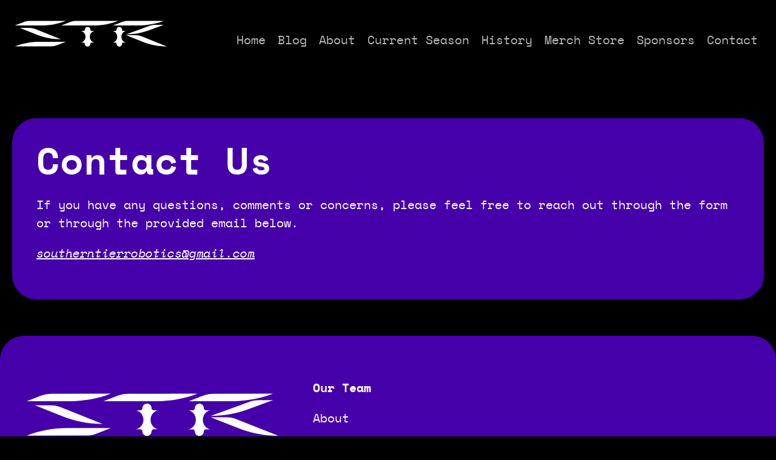

--- FILE ---
content_type: text/html; charset=utf-8
request_url: https://team2053.org/info/contact/
body_size: 6619
content:
<!DOCTYPE html><html lang="en"><head><!-- Global Metadata --><meta charset="utf-8"><meta name="viewport" content="width=device-width"><link rel="icon" type="image/png" href="/favicon.png"><!-- Primary Meta Tags --><title>Contact | Southern Tier Robotics</title><meta name="title" content="Contact | Southern Tier Robotics"><meta name="description" content="Contact Page"><link rel="canonical" href="https://team2053.org/info/contact/"><!-- Generator --><meta name="generator" content="Astro v5.12.8"><!-- Open Graph / Facebook --><meta property="og:type" content="website"><meta property="og:url" content="https://team2053.org/info/contact/"><meta property="og:title" content="Contact | Southern Tier Robotics"><meta property="og:description" content="Contact Page"><meta property="og:image" content="https://team2053.org/social.png"><!-- Twitter --><meta property="twitter:card" content="summary_large_image"><meta property="twitter:url" content="https://team2053.org/info/contact/"><meta property="twitter:title" content="Contact | Southern Tier Robotics"><meta property="twitter:description" content="Contact Page"><meta property="twitter:image" content="https://team2053.org/social.png"><!-- For Demonstration of the themes --><!-- Google Analytics --><style>.contact-hero__section[data-astro-cid-zhdt76nv]{margin:var(--section-margin) auto;display:block;grid-template-columns:1fr 1fr;min-height:calc(90vh - var(--navbar-height));gap:3rem}.contact-hero__text-section[data-astro-cid-zhdt76nv]{padding:2rem;display:flex;flex-direction:column;justify-content:center;background-color:var(--theme-surface-1);border-radius:var(--theme-shape-radius)}.col-2__container[data-astro-cid-zhdt76nv]{display:flex;flex-direction:column;justify-content:center}@media (max-width: 768px){.contact-hero__section[data-astro-cid-zhdt76nv]{grid-template-columns:1fr}}
a[data-astro-cid-c7ibh6fj]{display:flex;align-items:center;justify-content:center;position:fixed;top:0;right:0;left:0;overflow-x:hidden;text-align:center;background-color:var(--color-white);border-bottom:1px solid transparent;font-family:var(--font-display);text-transform:uppercase;font-size:1em;font-weight:700;background:var(--color-white);z-index:5;clip:rect(0 0 0 0);clip-path:inset(50%);height:1px;overflow:hidden;position:absolute;white-space:nowrap;width:1px}a[data-astro-cid-c7ibh6fj]:focus{width:100vw;height:48px;position:fixed;clip:initial;clip-path:initial;background:var(--theme-on-bg);color:var(--theme-bg)}
header[data-astro-cid-3hxe222u]{width:100%;padding:1rem .5rem;display:flex;justify-content:space-between;align-items:center}header[data-astro-cid-3hxe222u].header--right{display:grid;grid-template-columns:1fr auto auto}.header-logo__link[data-astro-cid-3hxe222u]{width:fit-content;color:inherit;text-decoration:none}.header-logo-menu__container[data-astro-cid-3hxe222u]{display:flex;align-items:center;z-index:100}.header-action-item__container[data-astro-cid-3hxe222u]{z-index:100}#menuButton[data-astro-cid-3hxe222u]{outline:none;border:none;background-color:transparent;margin-right:.5rem;display:none;cursor:pointer;-webkit-tap-highlight-color:transparent}#menuButton[data-astro-cid-3hxe222u]>span[data-astro-cid-3hxe222u]{color:var(--theme-on-bg);vertical-align:middle}nav[data-astro-cid-3hxe222u]{display:flex}nav[data-astro-cid-3hxe222u] ul[data-astro-cid-3hxe222u]{margin:0;padding:0;list-style:none;display:flex}nav[data-astro-cid-3hxe222u] ul[data-astro-cid-3hxe222u] li[data-astro-cid-3hxe222u] a[data-astro-cid-3hxe222u]{text-decoration:none;margin-right:1rem;color:inherit;opacity:.72;transition:opacity linear .15s}nav[data-astro-cid-3hxe222u] ul[data-astro-cid-3hxe222u] li[data-astro-cid-3hxe222u] a[data-astro-cid-3hxe222u]:hover{opacity:1}@media (max-width: 600px){#menuButton[data-astro-cid-3hxe222u]{display:block;z-index:100}.header-nav__container[data-astro-cid-3hxe222u]{width:100%;height:100%;background-color:var(--theme-bg);display:none;flex-direction:column;align-items:center;justify-content:center;position:fixed;inset:0;z-index:99}header[data-astro-cid-3hxe222u][mobile-menu-open] .header-nav__container[data-astro-cid-3hxe222u]{display:flex}header[data-astro-cid-3hxe222u][mobile-menu-open] nav[data-astro-cid-3hxe222u] ul[data-astro-cid-3hxe222u]{align-items:center;flex-direction:column}header[data-astro-cid-3hxe222u][mobile-menu-open] nav[data-astro-cid-3hxe222u] ul[data-astro-cid-3hxe222u] li[data-astro-cid-3hxe222u]{font-size:var(--font-size-lg);margin-bottom:1rem}}
*,*:before,*:after{box-sizing:border-box}body,h1,h2,h3,h4,p,figure,blockquote,dl,dd{margin:0}ul[role=list],ol[role=list]{list-style:none}html:focus-within{scroll-behavior:smooth}body{min-height:100vh;text-rendering:optimizeSpeed;line-height:1.5}a:not([class]){text-decoration-skip-ink:auto}a{color:inherit;-webkit-tap-highlight-color:transparent}img,picture{max-width:100%;display:block}input,button,textarea,select{font:inherit}@media (prefers-reduced-motion: reduce){html:focus-within{scroll-behavior:auto}*,*:before,*:after{animation-duration:.01ms!important;animation-iteration-count:1!important;transition-duration:.01ms!important;scroll-behavior:auto!important}}:root{--theme-primary: #4600AA;--theme-primary-hover: #6a00ff;--theme-on-primary: #fff;--theme-bg: #000;--theme-on-bg: #fff;--theme-surface-1: #4600AA;--theme-on-surface-1: #fff;--theme-surface-2: #DC0000;--theme-on-surface-2: #000;--theme-shape-radius: clamp(1rem, 2rem, 3rem);--theme-button-border-radius: 3rem;--theme-transition: .2s ease-in-out;--section-margin: 3rem;--theme-grid-gap: 1rem;--container-max-width: 1440px;--container-max-width-narrow: 960px;--container-padding: 0 1rem;--theme-blog-post-header-width: 1200px;--theme-font-family-serif: "Space Mono", serif;--theme-font-family-sans: "Space Mono", sans-serif}@font-face{font-family:Space Mono;font-style:normal;font-weight:400;font-display:swap;src:local(""),url(/assets/fonts/spacemono-regular-webfont.woff2) format("woff2"),url(/assets/fonts/spacemono-regular-webfont.woff) format("woff")}@font-face{font-family:Space Mono;font-style:bold;font-weight:700;font-display:swap;src:local(""),url(/assets/fonts/spacemono-bold-webfont.woff2) format("woff2"),url(/assets/fonts/spacemono-bold-webfont.woff) format("woff")}@font-face{font-family:Space Mono;font-style:italic;font-weight:400;font-display:swap;src:local(""),url(/assets/fonts/spacemono-italic-webfont.woff2) format("woff2"),url(/assets/fonts/spacemono-italic-webfont.woff) format("woff")}@font-face{font-family:Space Mono;font-style:italic;font-weight:700;font-display:swap;src:local(""),url(/assets/fonts/spacemono-bolditalic-webfont.woff2) format("woff2"),url(/assets/fonts/spacemono-bolditalic-webfont.woff) format("woff")}:root{--font-size-sm: clamp(14.4px, .07vw + 14.13px, 15px);--font-size-base: clamp(18px, .23vw + 17.09px, 20px);--font-size-md: clamp(22.5px, .47vw + 20.61px, 26.66px);--font-size-lg: clamp(28.13px, .84vw + 24.76px, 35.54px);--font-size-xl: clamp(35.16px, 1.39vw + 29.6px, 47.37px);--font-size-xxl: clamp(43.95px, 2.18vw + 35.22px, 63.15px);--font-size-xxxl: clamp(54.93px, 3.32vw + 41.64px, 84.17px)}html,body{line-height:1.5;font-family:var(--theme-font-family-sans);font-size:var(--font-size-base);color:var(--theme-on-bg)}h1,h2,h3{font-family:var(--theme-font-family-sans);font-weight:700}h1{font-size:var(--font-size-xxl)}h2{font-size:var(--font-size-xl)}h3{font-size:var(--font-size-lg)}h1,h2{line-height:1.1;font-weight:700}h3{font-weight:500}h6{font-size:var(--font-size-sm)}h1,h2,h3,h4,h5,h6,p{margin:0 0 1rem}blockquote{font-style:italic;font-size:var(--font-size-base);font-weight:500;margin-bottom:1rem;padding-left:1.5rem;border-left:.25rem solid var(--theme-on-bg)}html,body{height:100%}body{max-width:1920px;margin:0 auto;background-color:var(--theme-bg);position:relative}pre{padding:1em;border-radius:.5em;overflow:auto}pre .language-id{display:none}
.youtube-embed__container[data-astro-cid-nhqs2td4]{margin-bottom:1rem;aspect-ratio:16/9}.youtube-embed__container--rounded[data-astro-cid-nhqs2td4]{border-radius:1rem;overflow:hidden;z-index:1}.youtube-embed__container[data-astro-cid-nhqs2td4] iframe[data-astro-cid-nhqs2td4]{width:100%;height:100%}@supports not (aspect-ratio: 16 / 9){.youtube-embed__container[data-astro-cid-nhqs2td4]{position:relative;padding-bottom:56.25%;padding-top:30px;height:0;overflow:hidden}.youtube-embed__container[data-astro-cid-nhqs2td4] iframe[data-astro-cid-nhqs2td4]{position:absolute;top:0;left:0;width:100%;height:100%}}
.content__container[data-astro-cid-swtg25lo]{margin:0 auto;max-width:var(--container-max-width);padding:var(--container-padding)}.content__container--narrow[data-astro-cid-swtg25lo]{max-width:var(--container-max-width-narrow)}
footer[data-astro-cid-ofitbb36]{--footer-bg: var(--theme-primary);--footer-color: var(--theme-on-primary);min-height:40vh;background-color:var(--footer-bg);color:var(--footer-color);border-top-left-radius:var(--theme-shape-radius);border-top-right-radius:var(--theme-shape-radius)}.footer-grid__container[data-astro-cid-ofitbb36]{padding:10vh 0 1rem 0;display:grid;grid-template-columns:2fr 1fr 1fr 1fr}.footer-socials__list[data-astro-cid-ofitbb36]{margin:1rem 0;padding:0;display:flex;list-style:none}.footer-socials__item[data-astro-cid-ofitbb36]{margin-right:.5rem}.footer-link__list[data-astro-cid-ofitbb36]{margin:0;padding:0;list-style:none}.footer-link__list[data-astro-cid-ofitbb36] li[data-astro-cid-ofitbb36]{margin-bottom:.5rem}.footer-link__list[data-astro-cid-ofitbb36] li[data-astro-cid-ofitbb36] a[data-astro-cid-ofitbb36]{text-decoration:none}.footer-link__list[data-astro-cid-ofitbb36] li[data-astro-cid-ofitbb36] a[data-astro-cid-ofitbb36]:hover{opacity:.84}.footer-copyright__container[data-astro-cid-ofitbb36]{display:flex;flex-direction:column}.footer-copyright__container[data-astro-cid-ofitbb36] p[data-astro-cid-ofitbb36]{font-size:var(--font-size-sm)}@media (max-width: 768px){.footer-grid__container[data-astro-cid-ofitbb36] :first-child[data-astro-cid-ofitbb36]{grid-column:1/-1}.footer-grid__container[data-astro-cid-ofitbb36]{padding:5vh 0;grid-template-columns:repeat(2,1fr);gap:1rem}}@media (max-width: 600px){.footer-grid__container[data-astro-cid-ofitbb36]{padding:5vh 0;grid-template-columns:1fr;gap:1rem}.footer-copyright__container[data-astro-cid-ofitbb36]{flex-direction:column}}
.btn[data-astro-cid-hbal7jfn]{width:fit-content;margin-bottom:1rem;display:inline-flex;align-items:center;padding:.5rem .75rem;background-color:var(--theme-primary);color:var(--theme-on-primary);border-radius:.5rem;text-decoration:none;font-size:var(--font-size-sm)}.btn[data-astro-cid-hbal7jfn]:hover{background-color:var(--theme-primary-hover)}.btn[data-astro-cid-hbal7jfn]:hover .icon[data-astro-cid-hbal7jfn]{transform:translate(.15rem,-.15rem)}.icon[data-astro-cid-hbal7jfn]{display:inline-block;margin:.25rem 0 0 .25rem;vertical-align:middle;transition:transform .2s ease}
.btn[data-astro-cid-5sjhwv6c]{width:fit-content;padding:.36rem .92rem;margin-bottom:0;display:flex;align-items:center;justify-content:center;background-color:var(--theme-primary);color:var(--theme-on-primary);border:none;border-radius:var(--theme-button-border-radius);font-weight:500}.btn[data-astro-cid-5sjhwv6c]:hover{background-color:var(--theme-primary-hover)}.btn--unelevated[data-astro-cid-5sjhwv6c]{background-color:transparent;color:var(--theme-on-bg)}.btn--unelevated[data-astro-cid-5sjhwv6c]:hover{background-color:transparent;opacity:var(--theme-primary-hover)}.btn--outlined[data-astro-cid-5sjhwv6c]{color:var(--theme-primary);background-color:transparent;border:2px solid var(--theme-primary);transition:background-color var(--theme-transition)}.btn--outlined[data-astro-cid-5sjhwv6c]:hover{background-color:var(--theme-primary);color:var(--theme-on-primary)}.custom-icon__span[data-astro-cid-5sjhwv6c]{margin-left:.25rem;display:flex;align-items:center}.custom-icon__span[data-astro-cid-5sjhwv6c] svg{width:24px;height:24px}a[data-astro-cid-5sjhwv6c].btn{text-decoration:none}button[data-astro-cid-5sjhwv6c].btn{cursor:pointer;outline:none}
.text__section[data-astro-cid-umdwotzd]{margin:var(--section-margin) auto}
.constrained-text-hero__section[data-astro-cid-xatqetk3]{margin:var(--section-margin) auto;padding:clamp(10vh,12vh,18vh) 2rem;border-radius:var(--theme-shape-radius)}
.youtube-embed__section[data-astro-cid-rb6q5fv5]{margin:var(--section-margin) auto}
.blog-post__preview[data-astro-cid-vhwfiga3] img[data-astro-cid-vhwfiga3]{margin-bottom:1rem;border-radius:calc(var(--theme-shape-radius) /2);transition:border-radius var(--theme-transition)}.blog-post__preview[data-astro-cid-vhwfiga3]:hover img[data-astro-cid-vhwfiga3]{border-radius:var(--theme-shape-radius)}.blog-post__preview[data-astro-cid-vhwfiga3] a[data-astro-cid-vhwfiga3]{display:block;text-decoration:none;color:inherit}.blog-post__preview[data-astro-cid-vhwfiga3] h3[data-astro-cid-vhwfiga3]{margin:0}
.blog-posts-list__list[data-astro-cid-4qhpclut]{margin:0;padding:0;list-style:none;display:grid;grid-template-columns:repeat(2,1fr);gap:2rem}@media (max-width: 768px){.blog-posts-list__list[data-astro-cid-4qhpclut]{grid-template-columns:1fr}}
</style></head> <body> <a href="#content" data-astro-cid-c7ibh6fj="">Skip to main content</a>    <header id="odysseyNavHeader" class="header--right" data-astro-cid-3hxe222u=""> <div class="header-logo-menu__container" data-astro-cid-3hxe222u=""> <button id="menuButton" title="Open Main Menu" data-astro-cid-3hxe222u=""> <span id="menuButtonIconHam" data-astro-cid-3hxe222u=""> <svg width="24px" height="24px" viewBox="0 0 24 24" data-astro-cid-3hxe222u="true" data-icon="ic:baseline-menu">  <symbol id="ai:ic:baseline-menu"><path fill="currentColor" d="M3 18h18v-2H3zm0-5h18v-2H3zm0-7v2h18V6z"></path></symbol><use xlink:href="#ai:ic:baseline-menu"></use>  </svg> </span> <span id="menuButtonIconClose" hidden="" data-astro-cid-3hxe222u=""> <svg width="24px" height="24px" viewBox="0 0 24 24" data-astro-cid-3hxe222u="true" data-icon="ic:baseline-close">  <symbol id="ai:ic:baseline-close"><path fill="currentColor" d="M19 6.41L17.59 5L12 10.59L6.41 5L5 6.41L10.59 12L5 17.59L6.41 19L12 13.41L17.59 19L19 17.59L13.41 12z"></path></symbol><use xlink:href="#ai:ic:baseline-close"></use>  </svg> </span> </button> <a class="header-logo__link" href="/" data-astro-cid-3hxe222u=""> <span> <svg version="1.1" id="Livello_1" xmlns="http://www.w3.org/2000/svg" xmlns:xlink="http://www.w3.org/1999/xlink" preserveAspectRatio="xMidYMid meet" viewBox="0 0 700 200" width="100%" style="overflow: visible;"> <style type="text/css">
		.st0 {
			fill: #ffffff;
		}
	</style> <path class="st0" d="M210.6,104.2L210.6,104.2c-32.1,0-63.9-6.1-93.7-18L53.1,60.7h36c8.3,0,16.6,1.6,24.3,4.7L210.6,104.2z"></path> <path class="st0" d="M408.4,33.5h23c-29.9,11.6-61.6,17.6-93.7,17.6l-125.1,0l33.4-13c7.8-3,16-4.5,24.3-4.5L408.4,33.5z"></path> <path class="st0" d="M229.8,33.5L229.8,33.5c-29.9,11.6-61.6,17.5-93.7,17.6L34,51.1l33.4-13c7.8-3,16-4.5,24.3-4.5L229.8,33.5z"></path> <path class="st0" d="M34,131.4L34,131.4c29.9-11.6,61.6-17.6,93.7-17.6h102.1l-33.4,13c-7.8,3-16,4.5-24.3,4.5L34,131.4z"></path> <path class="st0" d="M607.2,33.5L607.2,33.5c-29.9,11.6-61.6,17.5-93.7,17.6l-102.1,0l33.4-13c7.7-3,16-4.5,24.3-4.5L607.2,33.5z"></path> <path class="st0" d="M339.5,72.2h-9.7c-2.8,0.1-5.1-2-5.2-4.8c0,0,0-0.1,0-0.1c0-1.1-0.1-2.1-0.4-3.1c-1.8-5.6-7.8-8.8-13.4-7
	c-4.4,1.4-7.4,5.3-7.5,9.9l0,0c0.1,2.8-2.1,5.1-4.8,5.1c-0.1,0-0.1,0-0.2,0h-9.9c23,6.1,23,38.5,0,44.6h9.7c2.8-0.1,5.1,2,5.2,4.8
	c0,0,0,0.1,0,0.1c0,1.1,0.1,2.1,0.4,3.1c1.8,5.6,7.8,8.8,13.4,7c4.4-1.4,7.4-5.3,7.5-9.9l0,0c-0.1-2.8,2.1-5.1,4.8-5.1
	c0.1,0,0.1,0,0.2,0h9.9C316.6,110.8,316.6,78.4,339.5,72.2z"></path> <path class="st0" d="M619.6,132L619.6,132c-32.1,0-63.9-6.1-93.7-18l-63.8-25.5h36c8.3,0,16.6,1.6,24.3,4.7L619.6,132z"></path> <path class="st0" d="M460.6,72.3h-9.4c-2.7,0-5-2.2-5-4.9c0-1.1-0.1-2.1-0.4-3.1c-1.6-5.5-7.3-8.7-12.8-7.1
	c-4.4,1.3-7.5,5.3-7.5,9.9v0.1c0.1,2.8-2.1,5.1-4.9,5.1c0,0,0,0,0,0h-9.6c22.2,6.1,22.2,38.5,0,44.6h9.4c2.7,0,5,2.2,5,4.9
	c0,1.1,0.1,2.1,0.4,3.1c1.6,5.5,7.3,8.7,12.8,7.1c4.5-1.3,7.5-5.3,7.5-10V122c-0.1-2.8,2.1-5.1,4.8-5.1c0,0,0,0,0,0h9.6
	C438.4,110.8,438.4,78.4,460.6,72.3z"></path> <path class="st0" d="M551.7,52.7c7.1-2.6,14.7-4,22.4-4h33.2l-58.8,21.6c-27.5,10.1-56.8,15.2-86.4,15.2l0,0L551.7,52.7z"></path> </svg> </span> </a> </div> <div class="header-nav__container" data-astro-cid-3hxe222u="">  <nav data-astro-cid-3hxe222u=""> <ul data-astro-cid-3hxe222u=""> <li data-astro-cid-3hxe222u=""><a href="/" data-astro-cid-3hxe222u="">Home</a></li><li data-astro-cid-3hxe222u=""><a href="/blog" data-astro-cid-3hxe222u="">Blog</a></li><li data-astro-cid-3hxe222u=""><a href="/info/about" data-astro-cid-3hxe222u="">About</a></li><li data-astro-cid-3hxe222u=""><a href="/info/current-season" data-astro-cid-3hxe222u="">Current Season</a></li><li data-astro-cid-3hxe222u=""><a href="/history" data-astro-cid-3hxe222u="">History</a></li><li data-astro-cid-3hxe222u=""><a href="https://shop.team2053.org" data-astro-cid-3hxe222u="">Merch Store</a></li><li data-astro-cid-3hxe222u=""><a href="/info/sponsor" data-astro-cid-3hxe222u="">Sponsors</a></li><li data-astro-cid-3hxe222u=""><a href="/info/contact" data-astro-cid-3hxe222u="">Contact</a></li> </ul> </nav>  </div> <div class="header-action-item__container" data-astro-cid-3hxe222u="">  </div> </header>  <main id="content">   <div id="page">  <div class="content__container " data-astro-cid-swtg25lo="">  <section class="contact-hero__section" data-astro-cid-zhdt76nv=""> <div class="contact-hero__text-section" data-astro-cid-zhdt76nv=""> <h1 data-astro-cid-zhdt76nv="">Contact Us</h1> <p data-astro-cid-zhdt76nv="">If you have any questions, comments or concerns, please feel free to reach out through the form or through the provided email below.</p> <div data-astro-cid-zhdt76nv=""> <p data-astro-cid-zhdt76nv=""> <em data-astro-cid-zhdt76nv=""><a href="mailto:southerntierrobotics@gmail.com" data-astro-cid-zhdt76nv="">southerntierrobotics@gmail.com</a></em> </p> </div> </div> </section>  </div>   </div>   </main> <footer style="--footer-bg:var(--theme-surface-1); --footer-color:var(--theme-on-surface-1)" data-astro-cid-ofitbb36=""> <div class="content__container " data-astro-cid-swtg25lo="">  <div class="footer-grid__container" data-astro-cid-ofitbb36=""> <div class="footer-brand__container" data-astro-cid-ofitbb36=""> <div data-astro-cid-ofitbb36=""> <svg version="1.1" id="Livello_1" xmlns="http://www.w3.org/2000/svg" xmlns:xlink="http://www.w3.org/1999/xlink" preserveAspectRatio="xMidYMid meet" viewBox="0 0 700 200" width="100%" style="overflow: visible;"> <style type="text/css">
		.st0 {
			fill: #ffffff;
		}
	</style> <path class="st0" d="M210.6,104.2L210.6,104.2c-32.1,0-63.9-6.1-93.7-18L53.1,60.7h36c8.3,0,16.6,1.6,24.3,4.7L210.6,104.2z"></path> <path class="st0" d="M408.4,33.5h23c-29.9,11.6-61.6,17.6-93.7,17.6l-125.1,0l33.4-13c7.8-3,16-4.5,24.3-4.5L408.4,33.5z"></path> <path class="st0" d="M229.8,33.5L229.8,33.5c-29.9,11.6-61.6,17.5-93.7,17.6L34,51.1l33.4-13c7.8-3,16-4.5,24.3-4.5L229.8,33.5z"></path> <path class="st0" d="M34,131.4L34,131.4c29.9-11.6,61.6-17.6,93.7-17.6h102.1l-33.4,13c-7.8,3-16,4.5-24.3,4.5L34,131.4z"></path> <path class="st0" d="M607.2,33.5L607.2,33.5c-29.9,11.6-61.6,17.5-93.7,17.6l-102.1,0l33.4-13c7.7-3,16-4.5,24.3-4.5L607.2,33.5z"></path> <path class="st0" d="M339.5,72.2h-9.7c-2.8,0.1-5.1-2-5.2-4.8c0,0,0-0.1,0-0.1c0-1.1-0.1-2.1-0.4-3.1c-1.8-5.6-7.8-8.8-13.4-7
	c-4.4,1.4-7.4,5.3-7.5,9.9l0,0c0.1,2.8-2.1,5.1-4.8,5.1c-0.1,0-0.1,0-0.2,0h-9.9c23,6.1,23,38.5,0,44.6h9.7c2.8-0.1,5.1,2,5.2,4.8
	c0,0,0,0.1,0,0.1c0,1.1,0.1,2.1,0.4,3.1c1.8,5.6,7.8,8.8,13.4,7c4.4-1.4,7.4-5.3,7.5-9.9l0,0c-0.1-2.8,2.1-5.1,4.8-5.1
	c0.1,0,0.1,0,0.2,0h9.9C316.6,110.8,316.6,78.4,339.5,72.2z"></path> <path class="st0" d="M619.6,132L619.6,132c-32.1,0-63.9-6.1-93.7-18l-63.8-25.5h36c8.3,0,16.6,1.6,24.3,4.7L619.6,132z"></path> <path class="st0" d="M460.6,72.3h-9.4c-2.7,0-5-2.2-5-4.9c0-1.1-0.1-2.1-0.4-3.1c-1.6-5.5-7.3-8.7-12.8-7.1
	c-4.4,1.3-7.5,5.3-7.5,9.9v0.1c0.1,2.8-2.1,5.1-4.9,5.1c0,0,0,0,0,0h-9.6c22.2,6.1,22.2,38.5,0,44.6h9.4c2.7,0,5,2.2,5,4.9
	c0,1.1,0.1,2.1,0.4,3.1c1.6,5.5,7.3,8.7,12.8,7.1c4.5-1.3,7.5-5.3,7.5-10V122c-0.1-2.8,2.1-5.1,4.8-5.1c0,0,0,0,0,0h9.6
	C438.4,110.8,438.4,78.4,460.6,72.3z"></path> <path class="st0" d="M551.7,52.7c7.1-2.6,14.7-4,22.4-4h33.2l-58.8,21.6c-27.5,10.1-56.8,15.2-86.4,15.2l0,0L551.7,52.7z"></path> </svg> </div> <ul class="footer-socials__list" data-astro-cid-ofitbb36=""> <li class="footer-socials__item" data-astro-cid-ofitbb36=""> <a href="https://twitter.com/frc2053" target="_blank" rel="noopener noreferrer" class="footer-socials__link" title="Open Twitter profile" data-astro-cid-ofitbb36=""> <svg width="24" height="24" viewBox="0 0 24 24" data-astro-cid-ofitbb36="true" data-icon="mdi:twitter">  <symbol id="ai:mdi:twitter"><path fill="currentColor" d="M22.46 6c-.77.35-1.6.58-2.46.69c.88-.53 1.56-1.37 1.88-2.38c-.83.5-1.75.85-2.72 1.05C18.37 4.5 17.26 4 16 4c-2.35 0-4.27 1.92-4.27 4.29c0 .34.04.67.11.98C8.28 9.09 5.11 7.38 3 4.79c-.37.63-.58 1.37-.58 2.15c0 1.49.75 2.81 1.91 3.56c-.71 0-1.37-.2-1.95-.5v.03c0 2.08 1.48 3.82 3.44 4.21a4.22 4.22 0 0 1-1.93.07a4.28 4.28 0 0 0 4 2.98a8.521 8.521 0 0 1-5.33 1.84c-.34 0-.68-.02-1.02-.06C3.44 20.29 5.7 21 8.12 21C16 21 20.33 14.46 20.33 8.79c0-.19 0-.37-.01-.56c.84-.6 1.56-1.36 2.14-2.23"></path></symbol><use xlink:href="#ai:mdi:twitter"></use>  </svg> </a> </li><li class="footer-socials__item" data-astro-cid-ofitbb36=""> <a href="https://www.tiktok.com/@frc2053?" target="_blank" rel="noopener noreferrer" class="footer-socials__link" title="Open TikTok profile" data-astro-cid-ofitbb36=""> <svg width="24" height="24" viewBox="0 0 24 24" data-astro-cid-ofitbb36="true" data-icon="ic:baseline-tiktok">  <symbol id="ai:ic:baseline-tiktok"><path fill="currentColor" d="M16.6 5.82s.51.5 0 0A4.278 4.278 0 0 1 15.54 3h-3.09v12.4a2.592 2.592 0 0 1-2.59 2.5c-1.42 0-2.6-1.16-2.6-2.6c0-1.72 1.66-3.01 3.37-2.48V9.66c-3.45-.46-6.47 2.22-6.47 5.64c0 3.33 2.76 5.7 5.69 5.7c3.14 0 5.69-2.55 5.69-5.7V9.01a7.35 7.35 0 0 0 4.3 1.38V7.3s-1.88.09-3.24-1.48"></path></symbol><use xlink:href="#ai:ic:baseline-tiktok"></use>  </svg> </a> </li><li class="footer-socials__item" data-astro-cid-ofitbb36=""> <a href="https://www.instagram.com/frc2053/" target="_blank" rel="noopener noreferrer" class="footer-socials__link" title="Open Instagram profile" data-astro-cid-ofitbb36=""> <svg width="24" height="24" viewBox="0 0 24 24" data-astro-cid-ofitbb36="true" data-icon="mdi:instagram">  <symbol id="ai:mdi:instagram"><path fill="currentColor" d="M7.8 2h8.4C19.4 2 22 4.6 22 7.8v8.4a5.8 5.8 0 0 1-5.8 5.8H7.8C4.6 22 2 19.4 2 16.2V7.8A5.8 5.8 0 0 1 7.8 2m-.2 2A3.6 3.6 0 0 0 4 7.6v8.8C4 18.39 5.61 20 7.6 20h8.8a3.6 3.6 0 0 0 3.6-3.6V7.6C20 5.61 18.39 4 16.4 4zm9.65 1.5a1.25 1.25 0 0 1 1.25 1.25A1.25 1.25 0 0 1 17.25 8A1.25 1.25 0 0 1 16 6.75a1.25 1.25 0 0 1 1.25-1.25M12 7a5 5 0 0 1 5 5a5 5 0 0 1-5 5a5 5 0 0 1-5-5a5 5 0 0 1 5-5m0 2a3 3 0 0 0-3 3a3 3 0 0 0 3 3a3 3 0 0 0 3-3a3 3 0 0 0-3-3"></path></symbol><use xlink:href="#ai:mdi:instagram"></use>  </svg> </a> </li><li class="footer-socials__item" data-astro-cid-ofitbb36=""> <a href="https://www.youtube.com/user/Team2053" target="_blank" rel="noopener noreferrer" class="footer-socials__link" title="Open Youtube profile" data-astro-cid-ofitbb36=""> <svg width="24" height="24" viewBox="0 0 24 24" data-astro-cid-ofitbb36="true" data-icon="mdi:youtube">  <symbol id="ai:mdi:youtube"><path fill="currentColor" d="m10 15l5.19-3L10 9zm11.56-7.83c.13.47.22 1.1.28 1.9c.07.8.1 1.49.1 2.09L22 12c0 2.19-.16 3.8-.44 4.83c-.25.9-.83 1.48-1.73 1.73c-.47.13-1.33.22-2.65.28c-1.3.07-2.49.1-3.59.1L12 19c-4.19 0-6.8-.16-7.83-.44c-.9-.25-1.48-.83-1.73-1.73c-.13-.47-.22-1.1-.28-1.9c-.07-.8-.1-1.49-.1-2.09L2 12c0-2.19.16-3.8.44-4.83c.25-.9.83-1.48 1.73-1.73c.47-.13 1.33-.22 2.65-.28c1.3-.07 2.49-.1 3.59-.1L12 5c4.19 0 6.8.16 7.83.44c.9.25 1.48.83 1.73 1.73"></path></symbol><use xlink:href="#ai:mdi:youtube"></use>  </svg> </a> </li><li class="footer-socials__item" data-astro-cid-ofitbb36=""> <a href="https://github.com/frc2053/" target="_blank" rel="noopener noreferrer" class="footer-socials__link" title="Open Github profile" data-astro-cid-ofitbb36=""> <svg width="24" height="24" viewBox="0 0 24 24" data-astro-cid-ofitbb36="true" data-icon="mdi:github">  <symbol id="ai:mdi:github"><path fill="currentColor" d="M12 2A10 10 0 0 0 2 12c0 4.42 2.87 8.17 6.84 9.5c.5.08.66-.23.66-.5v-1.69c-2.77.6-3.36-1.34-3.36-1.34c-.46-1.16-1.11-1.47-1.11-1.47c-.91-.62.07-.6.07-.6c1 .07 1.53 1.03 1.53 1.03c.87 1.52 2.34 1.07 2.91.83c.09-.65.35-1.09.63-1.34c-2.22-.25-4.55-1.11-4.55-4.92c0-1.11.38-2 1.03-2.71c-.1-.25-.45-1.29.1-2.64c0 0 .84-.27 2.75 1.02c.79-.22 1.65-.33 2.5-.33c.85 0 1.71.11 2.5.33c1.91-1.29 2.75-1.02 2.75-1.02c.55 1.35.2 2.39.1 2.64c.65.71 1.03 1.6 1.03 2.71c0 3.82-2.34 4.66-4.57 4.91c.36.31.69.92.69 1.85V21c0 .27.16.59.67.5C19.14 20.16 22 16.42 22 12A10 10 0 0 0 12 2"></path></symbol><use xlink:href="#ai:mdi:github"></use>  </svg> </a> </li><li class="footer-socials__item" data-astro-cid-ofitbb36=""> <a href="https://discord.gg/n5NHE9QMG2" target="_blank" rel="noopener noreferrer" class="footer-socials__link" title="Open Discord profile" data-astro-cid-ofitbb36=""> <svg width="24" height="24" viewBox="0 0 24 24" data-astro-cid-ofitbb36="true" data-icon="ic:baseline-discord">  <symbol id="ai:ic:baseline-discord"><path fill="currentColor" d="M19.27 5.33C17.94 4.71 16.5 4.26 15 4a.09.09 0 0 0-.07.03c-.18.33-.39.76-.53 1.09a16.09 16.09 0 0 0-4.8 0c-.14-.34-.35-.76-.54-1.09c-.01-.02-.04-.03-.07-.03c-1.5.26-2.93.71-4.27 1.33c-.01 0-.02.01-.03.02c-2.72 4.07-3.47 8.03-3.1 11.95c0 .02.01.04.03.05c1.8 1.32 3.53 2.12 5.24 2.65c.03.01.06 0 .07-.02c.4-.55.76-1.13 1.07-1.74c.02-.04 0-.08-.04-.09c-.57-.22-1.11-.48-1.64-.78c-.04-.02-.04-.08-.01-.11c.11-.08.22-.17.33-.25c.02-.02.05-.02.07-.01c3.44 1.57 7.15 1.57 10.55 0c.02-.01.05-.01.07.01c.11.09.22.17.33.26c.04.03.04.09-.01.11c-.52.31-1.07.56-1.64.78c-.04.01-.05.06-.04.09c.32.61.68 1.19 1.07 1.74c.03.01.06.02.09.01c1.72-.53 3.45-1.33 5.25-2.65c.02-.01.03-.03.03-.05c.44-4.53-.73-8.46-3.1-11.95c-.01-.01-.02-.02-.04-.02M8.52 14.91c-1.03 0-1.89-.95-1.89-2.12s.84-2.12 1.89-2.12c1.06 0 1.9.96 1.89 2.12c0 1.17-.84 2.12-1.89 2.12m6.97 0c-1.03 0-1.89-.95-1.89-2.12s.84-2.12 1.89-2.12c1.06 0 1.9.96 1.89 2.12c0 1.17-.83 2.12-1.89 2.12"></path></symbol><use xlink:href="#ai:ic:baseline-discord"></use>  </svg> </a> </li><li class="footer-socials__item" data-astro-cid-ofitbb36=""> <a href="https://www.facebook.com/FRC2053/" target="_blank" rel="noopener noreferrer" class="footer-socials__link" title="Open Facebook profile" data-astro-cid-ofitbb36=""> <svg width="24" height="24" viewBox="0 0 24 24" data-astro-cid-ofitbb36="true" data-icon="ic:baseline-facebook">  <symbol id="ai:ic:baseline-facebook"><path fill="currentColor" d="M22 12c0-5.52-4.48-10-10-10S2 6.48 2 12c0 4.84 3.44 8.87 8 9.8V15H8v-3h2V9.5C10 7.57 11.57 6 13.5 6H16v3h-2c-.55 0-1 .45-1 1v2h3v3h-3v6.95c5.05-.5 9-4.76 9-9.95"></path></symbol><use xlink:href="#ai:ic:baseline-facebook"></use>  </svg> </a> </li><li class="footer-socials__item" data-astro-cid-ofitbb36=""> <a href="https://www.linkedin.com/company/southern-tier-robotics/" target="_blank" rel="noopener noreferrer" class="footer-socials__link" title="Open LinkedIn profile" data-astro-cid-ofitbb36=""> <svg width="24" height="24" viewBox="0 0 24 24" data-astro-cid-ofitbb36="true" data-icon="mdi:linkedin">  <symbol id="ai:mdi:linkedin"><path fill="currentColor" d="M19 3a2 2 0 0 1 2 2v14a2 2 0 0 1-2 2H5a2 2 0 0 1-2-2V5a2 2 0 0 1 2-2zm-.5 15.5v-5.3a3.26 3.26 0 0 0-3.26-3.26c-.85 0-1.84.52-2.32 1.3v-1.11h-2.79v8.37h2.79v-4.93c0-.77.62-1.4 1.39-1.4a1.4 1.4 0 0 1 1.4 1.4v4.93zM6.88 8.56a1.68 1.68 0 0 0 1.68-1.68c0-.93-.75-1.69-1.68-1.69a1.69 1.69 0 0 0-1.69 1.69c0 .93.76 1.68 1.69 1.68m1.39 9.94v-8.37H5.5v8.37z"></path></symbol><use xlink:href="#ai:mdi:linkedin"></use>  </svg> </a> </li> </ul> </div> <div data-astro-cid-ofitbb36=""> <p data-astro-cid-ofitbb36=""><strong data-astro-cid-ofitbb36="">Our Team</strong></p> <ul class="footer-link__list" data-astro-cid-ofitbb36=""> <li data-astro-cid-ofitbb36=""> <a href="/info/about" data-astro-cid-ofitbb36="">About</a> </li><li data-astro-cid-ofitbb36=""> <a href="/blog" data-astro-cid-ofitbb36="">Blog</a> </li><li data-astro-cid-ofitbb36=""> <a href="/info/contact" data-astro-cid-ofitbb36="">Contact</a> </li> </ul> </div> </div> <div class="footer-copyright__container" data-astro-cid-ofitbb36="">  <p data-astro-cid-ofitbb36="">Copyright © 2025 STR</p> </div>  </div>  </footer>   </body></html>